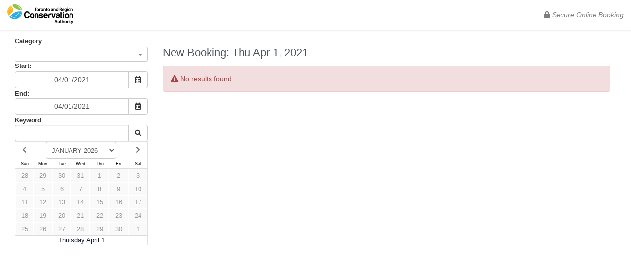

--- FILE ---
content_type: text/javascript
request_url: https://js-assets.checkfront.net/vite/logger-57910a8c.js
body_size: 10862
content:
import{g as z,c as N}from"./universe.js-2026.01.13-d96a7e37.js";function ut(e,r){for(var t=0;t<r.length;t++){const o=r[t];if(typeof o!="string"&&!Array.isArray(o)){for(const n in o)if(n!=="default"&&!(n in e)){const a=Object.getOwnPropertyDescriptor(o,n);a&&Object.defineProperty(e,n,a.get?a:{enumerable:!0,get:()=>o[n]})}}}return Object.freeze(Object.defineProperty(e,Symbol.toStringTag,{value:"Module"}))}/*
object-assign
(c) Sindre Sorhus
@license MIT
*/var qe=Object.getOwnPropertySymbols,ct=Object.prototype.hasOwnProperty,ft=Object.prototype.propertyIsEnumerable;function lt(e){if(e==null)throw new TypeError("Object.assign cannot be called with null or undefined");return Object(e)}function pt(){try{if(!Object.assign)return!1;var e=new String("abc");if(e[5]="de",Object.getOwnPropertyNames(e)[0]==="5")return!1;for(var r={},t=0;t<10;t++)r["_"+String.fromCharCode(t)]=t;var o=Object.getOwnPropertyNames(r).map(function(a){return r[a]});if(o.join("")!=="0123456789")return!1;var n={};return"abcdefghijklmnopqrst".split("").forEach(function(a){n[a]=a}),Object.keys(Object.assign({},n)).join("")==="abcdefghijklmnopqrst"}catch(a){return!1}}var dt=pt()?Object.assign:function(e,r){for(var t,o=lt(e),n,a=1;a<arguments.length;a++){t=Object(arguments[a]);for(var s in t)ct.call(t,s)&&(o[s]=t[s]);if(qe){n=qe(t);for(var u=0;u<n.length;u++)ft.call(t,n[u])&&(o[n[u]]=t[n[u]])}}return o},gr={exports:{}},p={};/** @license React v17.0.2
 * react.production.min.js
 *
 * Copyright (c) Facebook, Inc. and its affiliates.
 *
 * This source code is licensed under the MIT license found in the
 * LICENSE file in the root directory of this source tree.
 */var we=dt,_=60103,br=60106;p.Fragment=60107;p.StrictMode=60108;p.Profiler=60114;var jr=60109,Er=60110,$r=60112;p.Suspense=60113;var wr=60115,Sr=60116;if(typeof Symbol=="function"&&Symbol.for){var b=Symbol.for;_=b("react.element"),br=b("react.portal"),p.Fragment=b("react.fragment"),p.StrictMode=b("react.strict_mode"),p.Profiler=b("react.profiler"),jr=b("react.provider"),Er=b("react.context"),$r=b("react.forward_ref"),p.Suspense=b("react.suspense"),wr=b("react.memo"),Sr=b("react.lazy")}var Le=typeof Symbol=="function"&&Symbol.iterator;function vt(e){return e===null||typeof e!="object"?null:(e=Le&&e[Le]||e["@@iterator"],typeof e=="function"?e:null)}function U(e){for(var r="https://reactjs.org/docs/error-decoder.html?invariant="+e,t=1;t<arguments.length;t++)r+="&args[]="+encodeURIComponent(arguments[t]);return"Minified React error #"+e+"; visit "+r+" for the full message or use the non-minified dev environment for full errors and additional helpful warnings."}var Or={isMounted:function(){return!1},enqueueForceUpdate:function(){},enqueueReplaceState:function(){},enqueueSetState:function(){}},Tr={};function R(e,r,t){this.props=e,this.context=r,this.refs=Tr,this.updater=t||Or}R.prototype.isReactComponent={};R.prototype.setState=function(e,r){if(typeof e!="object"&&typeof e!="function"&&e!=null)throw Error(U(85));this.updater.enqueueSetState(this,e,r,"setState")};R.prototype.forceUpdate=function(e){this.updater.enqueueForceUpdate(this,e,"forceUpdate")};function Ar(){}Ar.prototype=R.prototype;function Se(e,r,t){this.props=e,this.context=r,this.refs=Tr,this.updater=t||Or}var Oe=Se.prototype=new Ar;Oe.constructor=Se;we(Oe,R.prototype);Oe.isPureReactComponent=!0;var Te={current:null},_r=Object.prototype.hasOwnProperty,Rr={key:!0,ref:!0,__self:!0,__source:!0};function Cr(e,r,t){var o,n={},a=null,s=null;if(r!=null)for(o in r.ref!==void 0&&(s=r.ref),r.key!==void 0&&(a=""+r.key),r)_r.call(r,o)&&!Rr.hasOwnProperty(o)&&(n[o]=r[o]);var u=arguments.length-2;if(u===1)n.children=t;else if(1<u){for(var c=Array(u),i=0;i<u;i++)c[i]=arguments[i+2];n.children=c}if(e&&e.defaultProps)for(o in u=e.defaultProps,u)n[o]===void 0&&(n[o]=u[o]);return{$$typeof:_,type:e,key:a,ref:s,props:n,_owner:Te.current}}function yt(e,r){return{$$typeof:_,type:e.type,key:r,ref:e.ref,props:e.props,_owner:e._owner}}function Ae(e){return typeof e=="object"&&e!==null&&e.$$typeof===_}function ht(e){var r={"=":"=0",":":"=2"};return"$"+e.replace(/[=:]/g,function(t){return r[t]})}var Ne=/\/+/g;function Y(e,r){return typeof e=="object"&&e!==null&&e.key!=null?ht(""+e.key):r.toString(36)}function B(e,r,t,o,n){var a=typeof e;(a==="undefined"||a==="boolean")&&(e=null);var s=!1;if(e===null)s=!0;else switch(a){case"string":case"number":s=!0;break;case"object":switch(e.$$typeof){case _:case br:s=!0}}if(s)return s=e,n=n(s),e=o===""?"."+Y(s,0):o,Array.isArray(n)?(t="",e!=null&&(t=e.replace(Ne,"$&/")+"/"),B(n,r,t,"",function(i){return i})):n!=null&&(Ae(n)&&(n=yt(n,t+(!n.key||s&&s.key===n.key?"":(""+n.key).replace(Ne,"$&/")+"/")+e)),r.push(n)),1;if(s=0,o=o===""?".":o+":",Array.isArray(e))for(var u=0;u<e.length;u++){a=e[u];var c=o+Y(a,u);s+=B(a,r,t,c,n)}else if(c=vt(e),typeof c=="function")for(e=c.call(e),u=0;!(a=e.next()).done;)a=a.value,c=o+Y(a,u++),s+=B(a,r,t,c,n);else if(a==="object")throw r=""+e,Error(U(31,r==="[object Object]"?"object with keys {"+Object.keys(e).join(", ")+"}":r));return s}function I(e,r,t){if(e==null)return e;var o=[],n=0;return B(e,o,"","",function(a){return r.call(t,a,n++)}),o}function mt(e){if(e._status===-1){var r=e._result;r=r(),e._status=0,e._result=r,r.then(function(t){e._status===0&&(t=t.default,e._status=1,e._result=t)},function(t){e._status===0&&(e._status=2,e._result=t)})}if(e._status===1)return e._result;throw e._result}var xr={current:null};function E(){var e=xr.current;if(e===null)throw Error(U(321));return e}var gt={ReactCurrentDispatcher:xr,ReactCurrentBatchConfig:{transition:0},ReactCurrentOwner:Te,IsSomeRendererActing:{current:!1},assign:we};p.Children={map:I,forEach:function(e,r,t){I(e,function(){r.apply(this,arguments)},t)},count:function(e){var r=0;return I(e,function(){r++}),r},toArray:function(e){return I(e,function(r){return r})||[]},only:function(e){if(!Ae(e))throw Error(U(143));return e}};p.Component=R;p.PureComponent=Se;p.__SECRET_INTERNALS_DO_NOT_USE_OR_YOU_WILL_BE_FIRED=gt;p.cloneElement=function(e,r,t){if(e==null)throw Error(U(267,e));var o=we({},e.props),n=e.key,a=e.ref,s=e._owner;if(r!=null){if(r.ref!==void 0&&(a=r.ref,s=Te.current),r.key!==void 0&&(n=""+r.key),e.type&&e.type.defaultProps)var u=e.type.defaultProps;for(c in r)_r.call(r,c)&&!Rr.hasOwnProperty(c)&&(o[c]=r[c]===void 0&&u!==void 0?u[c]:r[c])}var c=arguments.length-2;if(c===1)o.children=t;else if(1<c){u=Array(c);for(var i=0;i<c;i++)u[i]=arguments[i+2];o.children=u}return{$$typeof:_,type:e.type,key:n,ref:a,props:o,_owner:s}};p.createContext=function(e,r){return r===void 0&&(r=null),e={$$typeof:Er,_calculateChangedBits:r,_currentValue:e,_currentValue2:e,_threadCount:0,Provider:null,Consumer:null},e.Provider={$$typeof:jr,_context:e},e.Consumer=e};p.createElement=Cr;p.createFactory=function(e){var r=Cr.bind(null,e);return r.type=e,r};p.createRef=function(){return{current:null}};p.forwardRef=function(e){return{$$typeof:$r,render:e}};p.isValidElement=Ae;p.lazy=function(e){return{$$typeof:Sr,_payload:{_status:-1,_result:e},_init:mt}};p.memo=function(e,r){return{$$typeof:wr,type:e,compare:r===void 0?null:r}};p.useCallback=function(e,r){return E().useCallback(e,r)};p.useContext=function(e,r){return E().useContext(e,r)};p.useDebugValue=function(){};p.useEffect=function(e,r){return E().useEffect(e,r)};p.useImperativeHandle=function(e,r,t){return E().useImperativeHandle(e,r,t)};p.useLayoutEffect=function(e,r){return E().useLayoutEffect(e,r)};p.useMemo=function(e,r){return E().useMemo(e,r)};p.useReducer=function(e,r,t){return E().useReducer(e,r,t)};p.useRef=function(e){return E().useRef(e)};p.useState=function(e){return E().useState(e)};p.version="17.0.2";gr.exports=p;var Pr=gr.exports;const kr=z(Pr),Ai=ut({__proto__:null,default:kr},[Pr]);var _e={exports:{}},Ur=function(r,t){return function(){for(var n=new Array(arguments.length),a=0;a<n.length;a++)n[a]=arguments[a];return r.apply(t,n)}},bt=Ur,T=Object.prototype.toString;function Re(e){return T.call(e)==="[object Array]"}function he(e){return typeof e>"u"}function jt(e){return e!==null&&!he(e)&&e.constructor!==null&&!he(e.constructor)&&typeof e.constructor.isBuffer=="function"&&e.constructor.isBuffer(e)}function Et(e){return T.call(e)==="[object ArrayBuffer]"}function $t(e){return typeof FormData<"u"&&e instanceof FormData}function wt(e){var r;return typeof ArrayBuffer<"u"&&ArrayBuffer.isView?r=ArrayBuffer.isView(e):r=e&&e.buffer&&e.buffer instanceof ArrayBuffer,r}function St(e){return typeof e=="string"}function Ot(e){return typeof e=="number"}function qr(e){return e!==null&&typeof e=="object"}function D(e){if(T.call(e)!=="[object Object]")return!1;var r=Object.getPrototypeOf(e);return r===null||r===Object.prototype}function Tt(e){return T.call(e)==="[object Date]"}function At(e){return T.call(e)==="[object File]"}function _t(e){return T.call(e)==="[object Blob]"}function Lr(e){return T.call(e)==="[object Function]"}function Rt(e){return qr(e)&&Lr(e.pipe)}function Ct(e){return typeof URLSearchParams<"u"&&e instanceof URLSearchParams}function xt(e){return e.replace(/^\s*/,"").replace(/\s*$/,"")}function Pt(){return typeof navigator<"u"&&(navigator.product==="ReactNative"||navigator.product==="NativeScript"||navigator.product==="NS")?!1:typeof window<"u"&&typeof document<"u"}function Ce(e,r){if(!(e===null||typeof e>"u"))if(typeof e!="object"&&(e=[e]),Re(e))for(var t=0,o=e.length;t<o;t++)r.call(null,e[t],t,e);else for(var n in e)Object.prototype.hasOwnProperty.call(e,n)&&r.call(null,e[n],n,e)}function me(){var e={};function r(n,a){D(e[a])&&D(n)?e[a]=me(e[a],n):D(n)?e[a]=me({},n):Re(n)?e[a]=n.slice():e[a]=n}for(var t=0,o=arguments.length;t<o;t++)Ce(arguments[t],r);return e}function kt(e,r,t){return Ce(r,function(n,a){t&&typeof n=="function"?e[a]=bt(n,t):e[a]=n}),e}function Ut(e){return e.charCodeAt(0)===65279&&(e=e.slice(1)),e}var m={isArray:Re,isArrayBuffer:Et,isBuffer:jt,isFormData:$t,isArrayBufferView:wt,isString:St,isNumber:Ot,isObject:qr,isPlainObject:D,isUndefined:he,isDate:Tt,isFile:At,isBlob:_t,isFunction:Lr,isStream:Rt,isURLSearchParams:Ct,isStandardBrowserEnv:Pt,forEach:Ce,merge:me,extend:kt,trim:xt,stripBOM:Ut},A=m;function Ie(e){return encodeURIComponent(e).replace(/%3A/gi,":").replace(/%24/g,"$").replace(/%2C/gi,",").replace(/%20/g,"+").replace(/%5B/gi,"[").replace(/%5D/gi,"]")}var Nr=function(r,t,o){if(!t)return r;var n;if(o)n=o(t);else if(A.isURLSearchParams(t))n=t.toString();else{var a=[];A.forEach(t,function(c,i){c===null||typeof c>"u"||(A.isArray(c)?i=i+"[]":c=[c],A.forEach(c,function(g){A.isDate(g)?g=g.toISOString():A.isObject(g)&&(g=JSON.stringify(g)),a.push(Ie(i)+"="+Ie(g))}))}),n=a.join("&")}if(n){var s=r.indexOf("#");s!==-1&&(r=r.slice(0,s)),r+=(r.indexOf("?")===-1?"?":"&")+n}return r},qt=m;function G(){this.handlers=[]}G.prototype.use=function(r,t){return this.handlers.push({fulfilled:r,rejected:t}),this.handlers.length-1};G.prototype.eject=function(r){this.handlers[r]&&(this.handlers[r]=null)};G.prototype.forEach=function(r){qt.forEach(this.handlers,function(o){o!==null&&r(o)})};var Lt=G,Nt=m,It=function(r,t,o){return Nt.forEach(o,function(a){r=a(r,t)}),r},Q,Be;function Ir(){return Be||(Be=1,Q=function(r){return!!(r&&r.__CANCEL__)}),Q}var Bt=m,Dt=function(r,t){Bt.forEach(r,function(n,a){a!==t&&a.toUpperCase()===t.toUpperCase()&&(r[t]=n,delete r[a])})},Z,De;function Ft(){return De||(De=1,Z=function(r,t,o,n,a){return r.config=t,o&&(r.code=o),r.request=n,r.response=a,r.isAxiosError=!0,r.toJSON=function(){return{message:this.message,name:this.name,description:this.description,number:this.number,fileName:this.fileName,lineNumber:this.lineNumber,columnNumber:this.columnNumber,stack:this.stack,config:this.config,code:this.code}},r}),Z}var ee,Fe;function Br(){if(Fe)return ee;Fe=1;var e=Ft();return ee=function(t,o,n,a,s){var u=new Error(t);return e(u,o,n,a,s)},ee}var re,Me;function Mt(){if(Me)return re;Me=1;var e=Br();return re=function(t,o,n){var a=n.config.validateStatus;!n.status||!a||a(n.status)?t(n):o(e("Request failed with status code "+n.status,n.config,null,n.request,n))},re}var te,He;function Ht(){if(He)return te;He=1;var e=m;return te=e.isStandardBrowserEnv()?function(){return{write:function(o,n,a,s,u,c){var i=[];i.push(o+"="+encodeURIComponent(n)),e.isNumber(a)&&i.push("expires="+new Date(a).toGMTString()),e.isString(s)&&i.push("path="+s),e.isString(u)&&i.push("domain="+u),c===!0&&i.push("secure"),document.cookie=i.join("; ")},read:function(o){var n=document.cookie.match(new RegExp("(^|;\\s*)("+o+")=([^;]*)"));return n?decodeURIComponent(n[3]):null},remove:function(o){this.write(o,"",Date.now()-864e5)}}}():function(){return{write:function(){},read:function(){return null},remove:function(){}}}(),te}var ne,Ve;function Vt(){return Ve||(Ve=1,ne=function(r){return/^([a-z][a-z\d\+\-\.]*:)?\/\//i.test(r)}),ne}var oe,ze;function zt(){return ze||(ze=1,oe=function(r,t){return t?r.replace(/\/+$/,"")+"/"+t.replace(/^\/+/,""):r}),oe}var ae,Ge;function Gt(){if(Ge)return ae;Ge=1;var e=Vt(),r=zt();return ae=function(o,n){return o&&!e(n)?r(o,n):n},ae}var ie,Ke;function Kt(){if(Ke)return ie;Ke=1;var e=m,r=["age","authorization","content-length","content-type","etag","expires","from","host","if-modified-since","if-unmodified-since","last-modified","location","max-forwards","proxy-authorization","referer","retry-after","user-agent"];return ie=function(o){var n={},a,s,u;return o&&e.forEach(o.split(`
`),function(i){if(u=i.indexOf(":"),a=e.trim(i.substr(0,u)).toLowerCase(),s=e.trim(i.substr(u+1)),a){if(n[a]&&r.indexOf(a)>=0)return;a==="set-cookie"?n[a]=(n[a]?n[a]:[]).concat([s]):n[a]=n[a]?n[a]+", "+s:s}}),n},ie}var se,Je;function Jt(){if(Je)return se;Je=1;var e=m;return se=e.isStandardBrowserEnv()?function(){var t=/(msie|trident)/i.test(navigator.userAgent),o=document.createElement("a"),n;function a(s){var u=s;return t&&(o.setAttribute("href",u),u=o.href),o.setAttribute("href",u),{href:o.href,protocol:o.protocol?o.protocol.replace(/:$/,""):"",host:o.host,search:o.search?o.search.replace(/^\?/,""):"",hash:o.hash?o.hash.replace(/^#/,""):"",hostname:o.hostname,port:o.port,pathname:o.pathname.charAt(0)==="/"?o.pathname:"/"+o.pathname}}return n=a(window.location.href),function(u){var c=e.isString(u)?a(u):u;return c.protocol===n.protocol&&c.host===n.host}}():function(){return function(){return!0}}(),se}var ue,We;function Xe(){if(We)return ue;We=1;var e=m,r=Mt(),t=Ht(),o=Nr,n=Gt(),a=Kt(),s=Jt(),u=Br();return ue=function(i){return new Promise(function(g,v){var l=i.data,x=i.headers;e.isFormData(l)&&delete x["Content-Type"];var f=new XMLHttpRequest;if(i.auth){var at=i.auth.username||"",it=i.auth.password?unescape(encodeURIComponent(i.auth.password)):"";x.Authorization="Basic "+btoa(at+":"+it)}var ke=n(i.baseURL,i.url);if(f.open(i.method.toUpperCase(),o(ke,i.params,i.paramsSerializer),!0),f.timeout=i.timeout,f.onreadystatechange=function(){if(!(!f||f.readyState!==4)&&!(f.status===0&&!(f.responseURL&&f.responseURL.indexOf("file:")===0))){var $="getAllResponseHeaders"in f?a(f.getAllResponseHeaders()):null,P=!i.responseType||i.responseType==="text"?f.responseText:f.response,st={data:P,status:f.status,statusText:f.statusText,headers:$,config:i,request:f};r(g,v,st),f=null}},f.onabort=function(){f&&(v(u("Request aborted",i,"ECONNABORTED",f)),f=null)},f.onerror=function(){v(u("Network Error",i,null,f)),f=null},f.ontimeout=function(){var $="timeout of "+i.timeout+"ms exceeded";i.timeoutErrorMessage&&($=i.timeoutErrorMessage),v(u($,i,"ECONNABORTED",f)),f=null},e.isStandardBrowserEnv()){var Ue=(i.withCredentials||s(ke))&&i.xsrfCookieName?t.read(i.xsrfCookieName):void 0;Ue&&(x[i.xsrfHeaderName]=Ue)}if("setRequestHeader"in f&&e.forEach(x,function($,P){typeof l>"u"&&P.toLowerCase()==="content-type"?delete x[P]:f.setRequestHeader(P,$)}),e.isUndefined(i.withCredentials)||(f.withCredentials=!!i.withCredentials),i.responseType)try{f.responseType=i.responseType}catch(S){if(i.responseType!=="json")throw S}typeof i.onDownloadProgress=="function"&&f.addEventListener("progress",i.onDownloadProgress),typeof i.onUploadProgress=="function"&&f.upload&&f.upload.addEventListener("progress",i.onUploadProgress),i.cancelToken&&i.cancelToken.promise.then(function($){f&&(f.abort(),v($),f=null)}),l||(l=null),f.send(l)})},ue}var h=m,Ye=Dt,Wt={"Content-Type":"application/x-www-form-urlencoded"};function Qe(e,r){!h.isUndefined(e)&&h.isUndefined(e["Content-Type"])&&(e["Content-Type"]=r)}function Xt(){var e;return(typeof XMLHttpRequest<"u"||typeof process<"u"&&Object.prototype.toString.call(process)==="[object process]")&&(e=Xe()),e}var K={adapter:Xt(),transformRequest:[function(r,t){return Ye(t,"Accept"),Ye(t,"Content-Type"),h.isFormData(r)||h.isArrayBuffer(r)||h.isBuffer(r)||h.isStream(r)||h.isFile(r)||h.isBlob(r)?r:h.isArrayBufferView(r)?r.buffer:h.isURLSearchParams(r)?(Qe(t,"application/x-www-form-urlencoded;charset=utf-8"),r.toString()):h.isObject(r)?(Qe(t,"application/json;charset=utf-8"),JSON.stringify(r)):r}],transformResponse:[function(r){if(typeof r=="string")try{r=JSON.parse(r)}catch(t){}return r}],timeout:0,xsrfCookieName:"XSRF-TOKEN",xsrfHeaderName:"X-XSRF-TOKEN",maxContentLength:-1,maxBodyLength:-1,validateStatus:function(r){return r>=200&&r<300}};K.headers={common:{Accept:"application/json, text/plain, */*"}};h.forEach(["delete","get","head"],function(r){K.headers[r]={}});h.forEach(["post","put","patch"],function(r){K.headers[r]=h.merge(Wt)});var Dr=K,Ze=m,ce=It,Yt=Ir(),Qt=Dr;function fe(e){e.cancelToken&&e.cancelToken.throwIfRequested()}var Zt=function(r){fe(r),r.headers=r.headers||{},r.data=ce(r.data,r.headers,r.transformRequest),r.headers=Ze.merge(r.headers.common||{},r.headers[r.method]||{},r.headers),Ze.forEach(["delete","get","head","post","put","patch","common"],function(n){delete r.headers[n]});var t=r.adapter||Qt.adapter;return t(r).then(function(n){return fe(r),n.data=ce(n.data,n.headers,r.transformResponse),n},function(n){return Yt(n)||(fe(r),n&&n.response&&(n.response.data=ce(n.response.data,n.response.headers,r.transformResponse))),Promise.reject(n)})},y=m,Fr=function(r,t){t=t||{};var o={},n=["url","method","data"],a=["headers","auth","proxy","params"],s=["baseURL","transformRequest","transformResponse","paramsSerializer","timeout","timeoutMessage","withCredentials","adapter","responseType","xsrfCookieName","xsrfHeaderName","onUploadProgress","onDownloadProgress","decompress","maxContentLength","maxBodyLength","maxRedirects","transport","httpAgent","httpsAgent","cancelToken","socketPath","responseEncoding"],u=["validateStatus"];function c(v,l){return y.isPlainObject(v)&&y.isPlainObject(l)?y.merge(v,l):y.isPlainObject(l)?y.merge({},l):y.isArray(l)?l.slice():l}function i(v){y.isUndefined(t[v])?y.isUndefined(r[v])||(o[v]=c(void 0,r[v])):o[v]=c(r[v],t[v])}y.forEach(n,function(l){y.isUndefined(t[l])||(o[l]=c(void 0,t[l]))}),y.forEach(a,i),y.forEach(s,function(l){y.isUndefined(t[l])?y.isUndefined(r[l])||(o[l]=c(void 0,r[l])):o[l]=c(void 0,t[l])}),y.forEach(u,function(l){l in t?o[l]=c(r[l],t[l]):l in r&&(o[l]=c(void 0,r[l]))});var X=n.concat(a).concat(s).concat(u),g=Object.keys(r).concat(Object.keys(t)).filter(function(l){return X.indexOf(l)===-1});return y.forEach(g,i),o},Mr=m,en=Nr,er=Lt,rn=Zt,J=Fr;function q(e){this.defaults=e,this.interceptors={request:new er,response:new er}}q.prototype.request=function(r){typeof r=="string"?(r=arguments[1]||{},r.url=arguments[0]):r=r||{},r=J(this.defaults,r),r.method?r.method=r.method.toLowerCase():this.defaults.method?r.method=this.defaults.method.toLowerCase():r.method="get";var t=[rn,void 0],o=Promise.resolve(r);for(this.interceptors.request.forEach(function(a){t.unshift(a.fulfilled,a.rejected)}),this.interceptors.response.forEach(function(a){t.push(a.fulfilled,a.rejected)});t.length;)o=o.then(t.shift(),t.shift());return o};q.prototype.getUri=function(r){return r=J(this.defaults,r),en(r.url,r.params,r.paramsSerializer).replace(/^\?/,"")};Mr.forEach(["delete","get","head","options"],function(r){q.prototype[r]=function(t,o){return this.request(J(o||{},{method:r,url:t,data:(o||{}).data}))}});Mr.forEach(["post","put","patch"],function(r){q.prototype[r]=function(t,o,n){return this.request(J(n||{},{method:r,url:t,data:o}))}});var tn=q,le,rr;function Hr(){if(rr)return le;rr=1;function e(r){this.message=r}return e.prototype.toString=function(){return"Cancel"+(this.message?": "+this.message:"")},e.prototype.__CANCEL__=!0,le=e,le}var pe,tr;function nn(){if(tr)return pe;tr=1;var e=Hr();function r(t){if(typeof t!="function")throw new TypeError("executor must be a function.");var o;this.promise=new Promise(function(s){o=s});var n=this;t(function(s){n.reason||(n.reason=new e(s),o(n.reason))})}return r.prototype.throwIfRequested=function(){if(this.reason)throw this.reason},r.source=function(){var o,n=new r(function(s){o=s});return{token:n,cancel:o}},pe=r,pe}var de,nr;function on(){return nr||(nr=1,de=function(r){return function(o){return r.apply(null,o)}}),de}var ve,or;function an(){return or||(or=1,ve=function(r){return typeof r=="object"&&r.isAxiosError===!0}),ve}var ar=m,sn=Ur,F=tn,un=Fr,cn=Dr;function Vr(e){var r=new F(e),t=sn(F.prototype.request,r);return ar.extend(t,F.prototype,r),ar.extend(t,r),t}var j=Vr(cn);j.Axios=F;j.create=function(r){return Vr(un(j.defaults,r))};j.Cancel=Hr();j.CancelToken=nn();j.isCancel=Ir();j.all=function(r){return Promise.all(r)};j.spread=on();j.isAxiosError=an();_e.exports=j;_e.exports.default=j;var fn=_e.exports,ln=fn;const pn=z(ln);class M extends Error{constructor(r){super(M._prepareSuperMessage(r)),Object.defineProperty(this,"name",{value:"NonError",configurable:!0,writable:!0}),Error.captureStackTrace&&Error.captureStackTrace(this,M)}static _prepareSuperMessage(r){try{return JSON.stringify(r)}catch(t){return String(r)}}}const dn=[{property:"name",enumerable:!1},{property:"message",enumerable:!1},{property:"stack",enumerable:!1},{property:"code",enumerable:!0}],xe=({from:e,seen:r,to_:t,forceEnumerable:o})=>{const n=t||(Array.isArray(e)?[]:{});r.push(e);for(const[a,s]of Object.entries(e))if(typeof s!="function"){if(!s||typeof s!="object"){n[a]=s;continue}if(!r.includes(e[a])){n[a]=xe({from:e[a],seen:r.slice(),forceEnumerable:o});continue}n[a]="[Circular]"}for(const{property:a,enumerable:s}of dn)typeof e[a]=="string"&&Object.defineProperty(n,a,{value:e[a],enumerable:o?!0:s,configurable:!0,writable:!0});return n},vn=e=>typeof e=="object"&&e!==null?xe({from:e,seen:[],forceEnumerable:!0}):typeof e=="function"?`[Function: ${e.name||"anonymous"}]`:e,yn=e=>{if(e instanceof Error)return e;if(typeof e=="object"&&e!==null&&!Array.isArray(e)){const r=new Error;return xe({from:e,seen:[],to_:r}),r}return new M(e)};var hn={serializeError:vn,deserializeError:yn},mn=Object.prototype;function gn(e){var r=e&&e.constructor,t=typeof r=="function"&&r.prototype||mn;return e===t}var zr=gn;function bn(e,r){return function(t){return e(r(t))}}var jn=bn,En=jn,$n=En(Object.keys,Object),wn=$n,Sn=zr,On=wn,Tn=Object.prototype,An=Tn.hasOwnProperty;function _n(e){if(!Sn(e))return On(e);var r=[];for(var t in Object(e))An.call(e,t)&&t!="constructor"&&r.push(t);return r}var Rn=_n,Cn=typeof N=="object"&&N&&N.Object===Object&&N,Gr=Cn,xn=Gr,Pn=typeof self=="object"&&self&&self.Object===Object&&self,kn=xn||Pn||Function("return this")(),w=kn,Un=w,qn=Un.Symbol,Kr=qn,ir=Kr,Jr=Object.prototype,Ln=Jr.hasOwnProperty,Nn=Jr.toString,k=ir?ir.toStringTag:void 0;function In(e){var r=Ln.call(e,k),t=e[k];try{e[k]=void 0;var o=!0}catch(a){}var n=Nn.call(e);return o&&(r?e[k]=t:delete e[k]),n}var Bn=In,Dn=Object.prototype,Fn=Dn.toString;function Mn(e){return Fn.call(e)}var Hn=Mn,sr=Kr,Vn=Bn,zn=Hn,Gn="[object Null]",Kn="[object Undefined]",ur=sr?sr.toStringTag:void 0;function Jn(e){return e==null?e===void 0?Kn:Gn:ur&&ur in Object(e)?Vn(e):zn(e)}var W=Jn;function Wn(e){var r=typeof e;return e!=null&&(r=="object"||r=="function")}var Wr=Wn,Xn=W,Yn=Wr,Qn="[object AsyncFunction]",Zn="[object Function]",eo="[object GeneratorFunction]",ro="[object Proxy]";function to(e){if(!Yn(e))return!1;var r=Xn(e);return r==Zn||r==eo||r==Qn||r==ro}var Xr=to,no=w,oo=no["__core-js_shared__"],ao=oo,ye=ao,cr=function(){var e=/[^.]+$/.exec(ye&&ye.keys&&ye.keys.IE_PROTO||"");return e?"Symbol(src)_1."+e:""}();function io(e){return!!cr&&cr in e}var so=io,uo=Function.prototype,co=uo.toString;function fo(e){if(e!=null){try{return co.call(e)}catch(r){}try{return e+""}catch(r){}}return""}var Yr=fo,lo=Xr,po=so,vo=Wr,yo=Yr,ho=/[\\^$.*+?()[\]{}|]/g,mo=/^\[object .+?Constructor\]$/,go=Function.prototype,bo=Object.prototype,jo=go.toString,Eo=bo.hasOwnProperty,$o=RegExp("^"+jo.call(Eo).replace(ho,"\\$&").replace(/hasOwnProperty|(function).*?(?=\\\()| for .+?(?=\\\])/g,"$1.*?")+"$");function wo(e){if(!vo(e)||po(e))return!1;var r=lo(e)?$o:mo;return r.test(yo(e))}var So=wo;function Oo(e,r){return e==null?void 0:e[r]}var To=Oo,Ao=So,_o=To;function Ro(e,r){var t=_o(e,r);return Ao(t)?t:void 0}var L=Ro,Co=L,xo=w,Po=Co(xo,"DataView"),ko=Po,Uo=L,qo=w,Lo=Uo(qo,"Map"),No=Lo,Io=L,Bo=w,Do=Io(Bo,"Promise"),Fo=Do,Mo=L,Ho=w,Vo=Mo(Ho,"Set"),zo=Vo,Go=L,Ko=w,Jo=Go(Ko,"WeakMap"),Wo=Jo,ge=ko,be=No,je=Fo,Ee=zo,$e=Wo,Qr=W,C=Yr,fr="[object Map]",Xo="[object Object]",lr="[object Promise]",pr="[object Set]",dr="[object WeakMap]",vr="[object DataView]",Yo=C(ge),Qo=C(be),Zo=C(je),ea=C(Ee),ra=C($e),O=Qr;(ge&&O(new ge(new ArrayBuffer(1)))!=vr||be&&O(new be)!=fr||je&&O(je.resolve())!=lr||Ee&&O(new Ee)!=pr||$e&&O(new $e)!=dr)&&(O=function(e){var r=Qr(e),t=r==Xo?e.constructor:void 0,o=t?C(t):"";if(o)switch(o){case Yo:return vr;case Qo:return fr;case Zo:return lr;case ea:return pr;case ra:return dr}return r});var ta=O;function na(e){return e!=null&&typeof e=="object"}var Pe=na,oa=W,aa=Pe,ia="[object Arguments]";function sa(e){return aa(e)&&oa(e)==ia}var ua=sa,yr=ua,ca=Pe,Zr=Object.prototype,fa=Zr.hasOwnProperty,la=Zr.propertyIsEnumerable,pa=yr(function(){return arguments}())?yr:function(e){return ca(e)&&fa.call(e,"callee")&&!la.call(e,"callee")},da=pa,va=Array.isArray,et=va;const _i=z(et);var ya=9007199254740991;function ha(e){return typeof e=="number"&&e>-1&&e%1==0&&e<=ya}var rt=ha,ma=Xr,ga=rt;function ba(e){return e!=null&&ga(e.length)&&!ma(e)}var ja=ba,H={exports:{}};function Ea(){return!1}var $a=Ea;H.exports;(function(e,r){var t=w,o=$a,n=r&&!r.nodeType&&r,a=n&&!0&&e&&!e.nodeType&&e,s=a&&a.exports===n,u=s?t.Buffer:void 0,c=u?u.isBuffer:void 0,i=c||o;e.exports=i})(H,H.exports);var wa=H.exports,Sa=W,Oa=rt,Ta=Pe,Aa="[object Arguments]",_a="[object Array]",Ra="[object Boolean]",Ca="[object Date]",xa="[object Error]",Pa="[object Function]",ka="[object Map]",Ua="[object Number]",qa="[object Object]",La="[object RegExp]",Na="[object Set]",Ia="[object String]",Ba="[object WeakMap]",Da="[object ArrayBuffer]",Fa="[object DataView]",Ma="[object Float32Array]",Ha="[object Float64Array]",Va="[object Int8Array]",za="[object Int16Array]",Ga="[object Int32Array]",Ka="[object Uint8Array]",Ja="[object Uint8ClampedArray]",Wa="[object Uint16Array]",Xa="[object Uint32Array]",d={};d[Ma]=d[Ha]=d[Va]=d[za]=d[Ga]=d[Ka]=d[Ja]=d[Wa]=d[Xa]=!0;d[Aa]=d[_a]=d[Da]=d[Ra]=d[Fa]=d[Ca]=d[xa]=d[Pa]=d[ka]=d[Ua]=d[qa]=d[La]=d[Na]=d[Ia]=d[Ba]=!1;function Ya(e){return Ta(e)&&Oa(e.length)&&!!d[Sa(e)]}var Qa=Ya;function Za(e){return function(r){return e(r)}}var ei=Za,V={exports:{}};V.exports;(function(e,r){var t=Gr,o=r&&!r.nodeType&&r,n=o&&!0&&e&&!e.nodeType&&e,a=n&&n.exports===o,s=a&&t.process,u=function(){try{var c=n&&n.require&&n.require("util").types;return c||s&&s.binding&&s.binding("util")}catch(i){}}();e.exports=u})(V,V.exports);var ri=V.exports,ti=Qa,ni=ei,hr=ri,mr=hr&&hr.isTypedArray,oi=mr?ni(mr):ti,ai=oi,ii=Rn,si=ta,ui=da,ci=et,fi=ja,li=wa,pi=zr,di=ai,vi="[object Map]",yi="[object Set]",hi=Object.prototype,mi=hi.hasOwnProperty;function gi(e){if(e==null)return!0;if(fi(e)&&(ci(e)||typeof e=="string"||typeof e.splice=="function"||li(e)||di(e)||ui(e)))return!e.length;var r=si(e);if(r==vi||r==yi)return!e.size;if(pi(e))return!ii(e).length;for(var t in e)if(mi.call(e,t))return!1;return!0}var bi=gi;const ji=z(bi);function tt(){return"_self"in kr.createElement("div")}function Ei(){var e;return typeof process<"u"&&((e=process==null?void 0:process.env)==null?void 0:e.NODE_ENV)==="test"}const nt={crit:{number:0,severity:"CRITICAL",log:console.error},error:{number:1,severity:"ERROR",log:console.error},warning:{number:2,severity:"WARNING",log:console.warn},notice:{number:3,severity:"NOTICE",log:console.warn},info:{number:4,severity:"INFO",log:console.info},debug:{number:5,severity:"DEBUG",log:console.debug}},ot="An unexpected error occurred";function $i({severity:e,subject:r}){return`[booking-manager] timestamp=${new Date().toISOString()} severity=${e} subject=${r}`}function wi(e,r){const t=$i(e);return ji(r)?[t]:[`${t}
`,r]}function Si({level:e,content:r}){const{subject:t=ot}=r;let{context:o={}}=r;const n=nt[e];tt()&&n.log(...wi({severity:n.severity,subject:t},o)),o=hn.serializeError(o),Ei()||pn.post("/set/log/",{subject:t,context:o,severity:n.severity,url:(window&&(window==null?void 0:window.location)||{href:"window.location-missing"}).href,browser:navigator.userAgent,referrer:document.referrer},{params:{structuredLog:!0}})}const Oi=Object.keys(nt).reduce((e,r)=>({...e,[r]:t=>Si({level:r,content:t})}),{}),Ri=function(){const e={};return Object.entries(Oi).reduce((r,[t,o])=>({...r,[t]:n=>{const{subject:a=ot,context:s}=n;if(e[a]){tt()&&o({subject:`(suppressed) ${a}`,context:s});return}e[a]=!0,o({subject:a,context:s})}}),{})}();export{ri as A,zo as B,kr as R,ji as _,pn as a,_i as b,et as c,w as d,Wr as e,L as f,No as g,Kr as h,Ei as i,ei as j,ta as k,Oi as l,wa as m,ai as n,dt as o,Pe as p,da as q,Pr as r,rt as s,ja as t,W as u,Rn as v,Ri as w,Ai as x,jn as y,zr as z};
